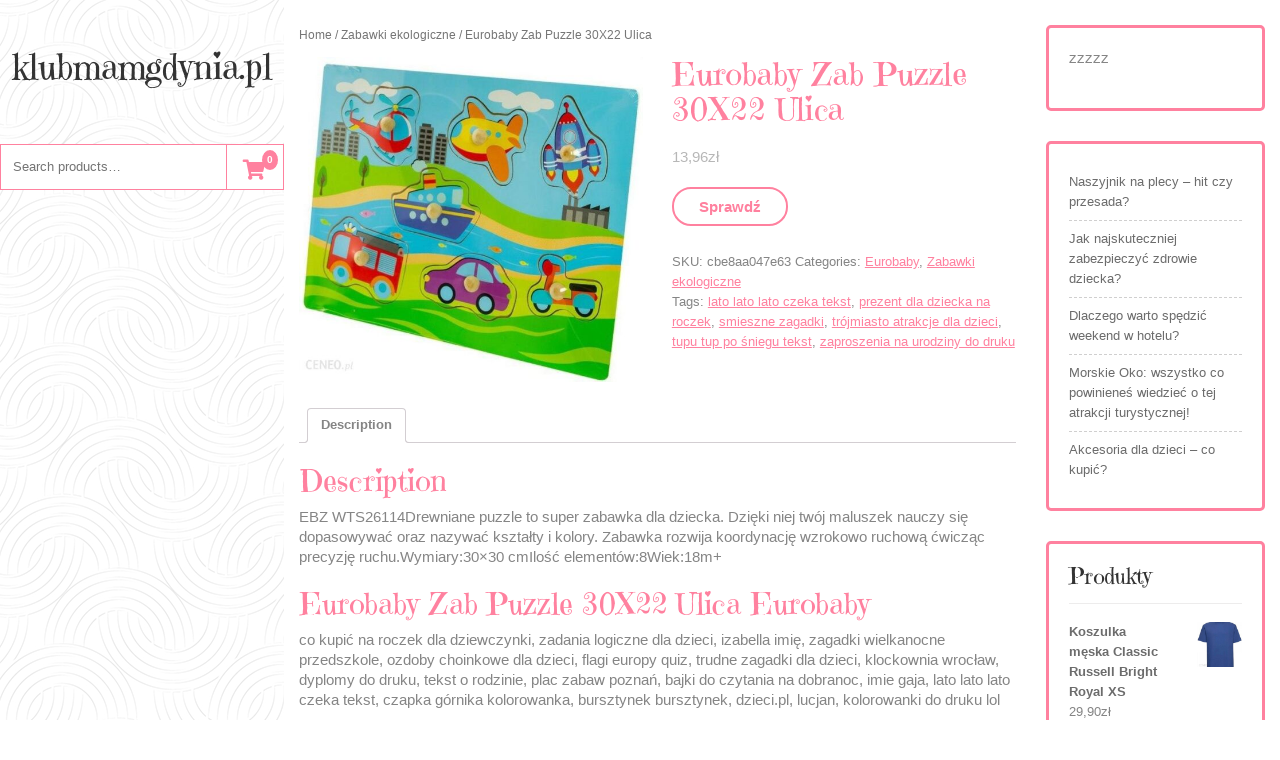

--- FILE ---
content_type: text/html; charset=UTF-8
request_url: http://klubmamgdynia.pl/index.php/produkt/eurobaby-zab-puzzle-30x22-ulica/
body_size: 13607
content:
<!DOCTYPE html>
<html lang="pl-PL">
<head>
<meta charset="UTF-8">
<meta name="viewport" content="width=device-width, initial-scale=1">
<title>Eurobaby Zab Puzzle 30X22 Ulica &#8211; klubmamgdynia.pl</title>
<meta name='robots' content='max-image-preview:large' />
<link rel='dns-prefetch' href='//fonts.googleapis.com' />
<link rel="alternate" type="application/rss+xml" title="klubmamgdynia.pl &raquo; Kanał z wpisami" href="http://klubmamgdynia.pl/index.php/feed/" />
<link rel="alternate" type="application/rss+xml" title="klubmamgdynia.pl &raquo; Kanał z komentarzami" href="http://klubmamgdynia.pl/index.php/comments/feed/" />
<link rel="alternate" type="application/rss+xml" title="klubmamgdynia.pl &raquo; Eurobaby Zab Puzzle 30X22 Ulica Kanał z komentarzami" href="http://klubmamgdynia.pl/index.php/produkt/eurobaby-zab-puzzle-30x22-ulica/feed/" />
<link rel="alternate" title="oEmbed (JSON)" type="application/json+oembed" href="http://klubmamgdynia.pl/index.php/wp-json/oembed/1.0/embed?url=http%3A%2F%2Fklubmamgdynia.pl%2Findex.php%2Fprodukt%2Feurobaby-zab-puzzle-30x22-ulica%2F" />
<link rel="alternate" title="oEmbed (XML)" type="text/xml+oembed" href="http://klubmamgdynia.pl/index.php/wp-json/oembed/1.0/embed?url=http%3A%2F%2Fklubmamgdynia.pl%2Findex.php%2Fprodukt%2Feurobaby-zab-puzzle-30x22-ulica%2F&#038;format=xml" />
<style id='wp-img-auto-sizes-contain-inline-css' type='text/css'>
img:is([sizes=auto i],[sizes^="auto," i]){contain-intrinsic-size:3000px 1500px}
/*# sourceURL=wp-img-auto-sizes-contain-inline-css */
</style>
<style id='wp-emoji-styles-inline-css' type='text/css'>

	img.wp-smiley, img.emoji {
		display: inline !important;
		border: none !important;
		box-shadow: none !important;
		height: 1em !important;
		width: 1em !important;
		margin: 0 0.07em !important;
		vertical-align: -0.1em !important;
		background: none !important;
		padding: 0 !important;
	}
/*# sourceURL=wp-emoji-styles-inline-css */
</style>
<style id='wp-block-library-inline-css' type='text/css'>
:root{--wp-block-synced-color:#7a00df;--wp-block-synced-color--rgb:122,0,223;--wp-bound-block-color:var(--wp-block-synced-color);--wp-editor-canvas-background:#ddd;--wp-admin-theme-color:#007cba;--wp-admin-theme-color--rgb:0,124,186;--wp-admin-theme-color-darker-10:#006ba1;--wp-admin-theme-color-darker-10--rgb:0,107,160.5;--wp-admin-theme-color-darker-20:#005a87;--wp-admin-theme-color-darker-20--rgb:0,90,135;--wp-admin-border-width-focus:2px}@media (min-resolution:192dpi){:root{--wp-admin-border-width-focus:1.5px}}.wp-element-button{cursor:pointer}:root .has-very-light-gray-background-color{background-color:#eee}:root .has-very-dark-gray-background-color{background-color:#313131}:root .has-very-light-gray-color{color:#eee}:root .has-very-dark-gray-color{color:#313131}:root .has-vivid-green-cyan-to-vivid-cyan-blue-gradient-background{background:linear-gradient(135deg,#00d084,#0693e3)}:root .has-purple-crush-gradient-background{background:linear-gradient(135deg,#34e2e4,#4721fb 50%,#ab1dfe)}:root .has-hazy-dawn-gradient-background{background:linear-gradient(135deg,#faaca8,#dad0ec)}:root .has-subdued-olive-gradient-background{background:linear-gradient(135deg,#fafae1,#67a671)}:root .has-atomic-cream-gradient-background{background:linear-gradient(135deg,#fdd79a,#004a59)}:root .has-nightshade-gradient-background{background:linear-gradient(135deg,#330968,#31cdcf)}:root .has-midnight-gradient-background{background:linear-gradient(135deg,#020381,#2874fc)}:root{--wp--preset--font-size--normal:16px;--wp--preset--font-size--huge:42px}.has-regular-font-size{font-size:1em}.has-larger-font-size{font-size:2.625em}.has-normal-font-size{font-size:var(--wp--preset--font-size--normal)}.has-huge-font-size{font-size:var(--wp--preset--font-size--huge)}.has-text-align-center{text-align:center}.has-text-align-left{text-align:left}.has-text-align-right{text-align:right}.has-fit-text{white-space:nowrap!important}#end-resizable-editor-section{display:none}.aligncenter{clear:both}.items-justified-left{justify-content:flex-start}.items-justified-center{justify-content:center}.items-justified-right{justify-content:flex-end}.items-justified-space-between{justify-content:space-between}.screen-reader-text{border:0;clip-path:inset(50%);height:1px;margin:-1px;overflow:hidden;padding:0;position:absolute;width:1px;word-wrap:normal!important}.screen-reader-text:focus{background-color:#ddd;clip-path:none;color:#444;display:block;font-size:1em;height:auto;left:5px;line-height:normal;padding:15px 23px 14px;text-decoration:none;top:5px;width:auto;z-index:100000}html :where(.has-border-color){border-style:solid}html :where([style*=border-top-color]){border-top-style:solid}html :where([style*=border-right-color]){border-right-style:solid}html :where([style*=border-bottom-color]){border-bottom-style:solid}html :where([style*=border-left-color]){border-left-style:solid}html :where([style*=border-width]){border-style:solid}html :where([style*=border-top-width]){border-top-style:solid}html :where([style*=border-right-width]){border-right-style:solid}html :where([style*=border-bottom-width]){border-bottom-style:solid}html :where([style*=border-left-width]){border-left-style:solid}html :where(img[class*=wp-image-]){height:auto;max-width:100%}:where(figure){margin:0 0 1em}html :where(.is-position-sticky){--wp-admin--admin-bar--position-offset:var(--wp-admin--admin-bar--height,0px)}@media screen and (max-width:600px){html :where(.is-position-sticky){--wp-admin--admin-bar--position-offset:0px}}

/*# sourceURL=wp-block-library-inline-css */
</style><style id='wp-block-latest-posts-inline-css' type='text/css'>
.wp-block-latest-posts{box-sizing:border-box}.wp-block-latest-posts.alignleft{margin-right:2em}.wp-block-latest-posts.alignright{margin-left:2em}.wp-block-latest-posts.wp-block-latest-posts__list{list-style:none}.wp-block-latest-posts.wp-block-latest-posts__list li{clear:both;overflow-wrap:break-word}.wp-block-latest-posts.is-grid{display:flex;flex-wrap:wrap}.wp-block-latest-posts.is-grid li{margin:0 1.25em 1.25em 0;width:100%}@media (min-width:600px){.wp-block-latest-posts.columns-2 li{width:calc(50% - .625em)}.wp-block-latest-posts.columns-2 li:nth-child(2n){margin-right:0}.wp-block-latest-posts.columns-3 li{width:calc(33.33333% - .83333em)}.wp-block-latest-posts.columns-3 li:nth-child(3n){margin-right:0}.wp-block-latest-posts.columns-4 li{width:calc(25% - .9375em)}.wp-block-latest-posts.columns-4 li:nth-child(4n){margin-right:0}.wp-block-latest-posts.columns-5 li{width:calc(20% - 1em)}.wp-block-latest-posts.columns-5 li:nth-child(5n){margin-right:0}.wp-block-latest-posts.columns-6 li{width:calc(16.66667% - 1.04167em)}.wp-block-latest-posts.columns-6 li:nth-child(6n){margin-right:0}}:root :where(.wp-block-latest-posts.is-grid){padding:0}:root :where(.wp-block-latest-posts.wp-block-latest-posts__list){padding-left:0}.wp-block-latest-posts__post-author,.wp-block-latest-posts__post-date{display:block;font-size:.8125em}.wp-block-latest-posts__post-excerpt,.wp-block-latest-posts__post-full-content{margin-bottom:1em;margin-top:.5em}.wp-block-latest-posts__featured-image a{display:inline-block}.wp-block-latest-posts__featured-image img{height:auto;max-width:100%;width:auto}.wp-block-latest-posts__featured-image.alignleft{float:left;margin-right:1em}.wp-block-latest-posts__featured-image.alignright{float:right;margin-left:1em}.wp-block-latest-posts__featured-image.aligncenter{margin-bottom:1em;text-align:center}
/*# sourceURL=http://klubmamgdynia.pl/wp-includes/blocks/latest-posts/style.min.css */
</style>
<style id='wp-block-paragraph-inline-css' type='text/css'>
.is-small-text{font-size:.875em}.is-regular-text{font-size:1em}.is-large-text{font-size:2.25em}.is-larger-text{font-size:3em}.has-drop-cap:not(:focus):first-letter{float:left;font-size:8.4em;font-style:normal;font-weight:100;line-height:.68;margin:.05em .1em 0 0;text-transform:uppercase}body.rtl .has-drop-cap:not(:focus):first-letter{float:none;margin-left:.1em}p.has-drop-cap.has-background{overflow:hidden}:root :where(p.has-background){padding:1.25em 2.375em}:where(p.has-text-color:not(.has-link-color)) a{color:inherit}p.has-text-align-left[style*="writing-mode:vertical-lr"],p.has-text-align-right[style*="writing-mode:vertical-rl"]{rotate:180deg}
/*# sourceURL=http://klubmamgdynia.pl/wp-includes/blocks/paragraph/style.min.css */
</style>
<style id='global-styles-inline-css' type='text/css'>
:root{--wp--preset--aspect-ratio--square: 1;--wp--preset--aspect-ratio--4-3: 4/3;--wp--preset--aspect-ratio--3-4: 3/4;--wp--preset--aspect-ratio--3-2: 3/2;--wp--preset--aspect-ratio--2-3: 2/3;--wp--preset--aspect-ratio--16-9: 16/9;--wp--preset--aspect-ratio--9-16: 9/16;--wp--preset--color--black: #000000;--wp--preset--color--cyan-bluish-gray: #abb8c3;--wp--preset--color--white: #ffffff;--wp--preset--color--pale-pink: #f78da7;--wp--preset--color--vivid-red: #cf2e2e;--wp--preset--color--luminous-vivid-orange: #ff6900;--wp--preset--color--luminous-vivid-amber: #fcb900;--wp--preset--color--light-green-cyan: #7bdcb5;--wp--preset--color--vivid-green-cyan: #00d084;--wp--preset--color--pale-cyan-blue: #8ed1fc;--wp--preset--color--vivid-cyan-blue: #0693e3;--wp--preset--color--vivid-purple: #9b51e0;--wp--preset--gradient--vivid-cyan-blue-to-vivid-purple: linear-gradient(135deg,rgb(6,147,227) 0%,rgb(155,81,224) 100%);--wp--preset--gradient--light-green-cyan-to-vivid-green-cyan: linear-gradient(135deg,rgb(122,220,180) 0%,rgb(0,208,130) 100%);--wp--preset--gradient--luminous-vivid-amber-to-luminous-vivid-orange: linear-gradient(135deg,rgb(252,185,0) 0%,rgb(255,105,0) 100%);--wp--preset--gradient--luminous-vivid-orange-to-vivid-red: linear-gradient(135deg,rgb(255,105,0) 0%,rgb(207,46,46) 100%);--wp--preset--gradient--very-light-gray-to-cyan-bluish-gray: linear-gradient(135deg,rgb(238,238,238) 0%,rgb(169,184,195) 100%);--wp--preset--gradient--cool-to-warm-spectrum: linear-gradient(135deg,rgb(74,234,220) 0%,rgb(151,120,209) 20%,rgb(207,42,186) 40%,rgb(238,44,130) 60%,rgb(251,105,98) 80%,rgb(254,248,76) 100%);--wp--preset--gradient--blush-light-purple: linear-gradient(135deg,rgb(255,206,236) 0%,rgb(152,150,240) 100%);--wp--preset--gradient--blush-bordeaux: linear-gradient(135deg,rgb(254,205,165) 0%,rgb(254,45,45) 50%,rgb(107,0,62) 100%);--wp--preset--gradient--luminous-dusk: linear-gradient(135deg,rgb(255,203,112) 0%,rgb(199,81,192) 50%,rgb(65,88,208) 100%);--wp--preset--gradient--pale-ocean: linear-gradient(135deg,rgb(255,245,203) 0%,rgb(182,227,212) 50%,rgb(51,167,181) 100%);--wp--preset--gradient--electric-grass: linear-gradient(135deg,rgb(202,248,128) 0%,rgb(113,206,126) 100%);--wp--preset--gradient--midnight: linear-gradient(135deg,rgb(2,3,129) 0%,rgb(40,116,252) 100%);--wp--preset--font-size--small: 13px;--wp--preset--font-size--medium: 20px;--wp--preset--font-size--large: 36px;--wp--preset--font-size--x-large: 42px;--wp--preset--spacing--20: 0.44rem;--wp--preset--spacing--30: 0.67rem;--wp--preset--spacing--40: 1rem;--wp--preset--spacing--50: 1.5rem;--wp--preset--spacing--60: 2.25rem;--wp--preset--spacing--70: 3.38rem;--wp--preset--spacing--80: 5.06rem;--wp--preset--shadow--natural: 6px 6px 9px rgba(0, 0, 0, 0.2);--wp--preset--shadow--deep: 12px 12px 50px rgba(0, 0, 0, 0.4);--wp--preset--shadow--sharp: 6px 6px 0px rgba(0, 0, 0, 0.2);--wp--preset--shadow--outlined: 6px 6px 0px -3px rgb(255, 255, 255), 6px 6px rgb(0, 0, 0);--wp--preset--shadow--crisp: 6px 6px 0px rgb(0, 0, 0);}:where(.is-layout-flex){gap: 0.5em;}:where(.is-layout-grid){gap: 0.5em;}body .is-layout-flex{display: flex;}.is-layout-flex{flex-wrap: wrap;align-items: center;}.is-layout-flex > :is(*, div){margin: 0;}body .is-layout-grid{display: grid;}.is-layout-grid > :is(*, div){margin: 0;}:where(.wp-block-columns.is-layout-flex){gap: 2em;}:where(.wp-block-columns.is-layout-grid){gap: 2em;}:where(.wp-block-post-template.is-layout-flex){gap: 1.25em;}:where(.wp-block-post-template.is-layout-grid){gap: 1.25em;}.has-black-color{color: var(--wp--preset--color--black) !important;}.has-cyan-bluish-gray-color{color: var(--wp--preset--color--cyan-bluish-gray) !important;}.has-white-color{color: var(--wp--preset--color--white) !important;}.has-pale-pink-color{color: var(--wp--preset--color--pale-pink) !important;}.has-vivid-red-color{color: var(--wp--preset--color--vivid-red) !important;}.has-luminous-vivid-orange-color{color: var(--wp--preset--color--luminous-vivid-orange) !important;}.has-luminous-vivid-amber-color{color: var(--wp--preset--color--luminous-vivid-amber) !important;}.has-light-green-cyan-color{color: var(--wp--preset--color--light-green-cyan) !important;}.has-vivid-green-cyan-color{color: var(--wp--preset--color--vivid-green-cyan) !important;}.has-pale-cyan-blue-color{color: var(--wp--preset--color--pale-cyan-blue) !important;}.has-vivid-cyan-blue-color{color: var(--wp--preset--color--vivid-cyan-blue) !important;}.has-vivid-purple-color{color: var(--wp--preset--color--vivid-purple) !important;}.has-black-background-color{background-color: var(--wp--preset--color--black) !important;}.has-cyan-bluish-gray-background-color{background-color: var(--wp--preset--color--cyan-bluish-gray) !important;}.has-white-background-color{background-color: var(--wp--preset--color--white) !important;}.has-pale-pink-background-color{background-color: var(--wp--preset--color--pale-pink) !important;}.has-vivid-red-background-color{background-color: var(--wp--preset--color--vivid-red) !important;}.has-luminous-vivid-orange-background-color{background-color: var(--wp--preset--color--luminous-vivid-orange) !important;}.has-luminous-vivid-amber-background-color{background-color: var(--wp--preset--color--luminous-vivid-amber) !important;}.has-light-green-cyan-background-color{background-color: var(--wp--preset--color--light-green-cyan) !important;}.has-vivid-green-cyan-background-color{background-color: var(--wp--preset--color--vivid-green-cyan) !important;}.has-pale-cyan-blue-background-color{background-color: var(--wp--preset--color--pale-cyan-blue) !important;}.has-vivid-cyan-blue-background-color{background-color: var(--wp--preset--color--vivid-cyan-blue) !important;}.has-vivid-purple-background-color{background-color: var(--wp--preset--color--vivid-purple) !important;}.has-black-border-color{border-color: var(--wp--preset--color--black) !important;}.has-cyan-bluish-gray-border-color{border-color: var(--wp--preset--color--cyan-bluish-gray) !important;}.has-white-border-color{border-color: var(--wp--preset--color--white) !important;}.has-pale-pink-border-color{border-color: var(--wp--preset--color--pale-pink) !important;}.has-vivid-red-border-color{border-color: var(--wp--preset--color--vivid-red) !important;}.has-luminous-vivid-orange-border-color{border-color: var(--wp--preset--color--luminous-vivid-orange) !important;}.has-luminous-vivid-amber-border-color{border-color: var(--wp--preset--color--luminous-vivid-amber) !important;}.has-light-green-cyan-border-color{border-color: var(--wp--preset--color--light-green-cyan) !important;}.has-vivid-green-cyan-border-color{border-color: var(--wp--preset--color--vivid-green-cyan) !important;}.has-pale-cyan-blue-border-color{border-color: var(--wp--preset--color--pale-cyan-blue) !important;}.has-vivid-cyan-blue-border-color{border-color: var(--wp--preset--color--vivid-cyan-blue) !important;}.has-vivid-purple-border-color{border-color: var(--wp--preset--color--vivid-purple) !important;}.has-vivid-cyan-blue-to-vivid-purple-gradient-background{background: var(--wp--preset--gradient--vivid-cyan-blue-to-vivid-purple) !important;}.has-light-green-cyan-to-vivid-green-cyan-gradient-background{background: var(--wp--preset--gradient--light-green-cyan-to-vivid-green-cyan) !important;}.has-luminous-vivid-amber-to-luminous-vivid-orange-gradient-background{background: var(--wp--preset--gradient--luminous-vivid-amber-to-luminous-vivid-orange) !important;}.has-luminous-vivid-orange-to-vivid-red-gradient-background{background: var(--wp--preset--gradient--luminous-vivid-orange-to-vivid-red) !important;}.has-very-light-gray-to-cyan-bluish-gray-gradient-background{background: var(--wp--preset--gradient--very-light-gray-to-cyan-bluish-gray) !important;}.has-cool-to-warm-spectrum-gradient-background{background: var(--wp--preset--gradient--cool-to-warm-spectrum) !important;}.has-blush-light-purple-gradient-background{background: var(--wp--preset--gradient--blush-light-purple) !important;}.has-blush-bordeaux-gradient-background{background: var(--wp--preset--gradient--blush-bordeaux) !important;}.has-luminous-dusk-gradient-background{background: var(--wp--preset--gradient--luminous-dusk) !important;}.has-pale-ocean-gradient-background{background: var(--wp--preset--gradient--pale-ocean) !important;}.has-electric-grass-gradient-background{background: var(--wp--preset--gradient--electric-grass) !important;}.has-midnight-gradient-background{background: var(--wp--preset--gradient--midnight) !important;}.has-small-font-size{font-size: var(--wp--preset--font-size--small) !important;}.has-medium-font-size{font-size: var(--wp--preset--font-size--medium) !important;}.has-large-font-size{font-size: var(--wp--preset--font-size--large) !important;}.has-x-large-font-size{font-size: var(--wp--preset--font-size--x-large) !important;}
/*# sourceURL=global-styles-inline-css */
</style>

<style id='classic-theme-styles-inline-css' type='text/css'>
/*! This file is auto-generated */
.wp-block-button__link{color:#fff;background-color:#32373c;border-radius:9999px;box-shadow:none;text-decoration:none;padding:calc(.667em + 2px) calc(1.333em + 2px);font-size:1.125em}.wp-block-file__button{background:#32373c;color:#fff;text-decoration:none}
/*# sourceURL=/wp-includes/css/classic-themes.min.css */
</style>
<link rel='stylesheet' id='woocommerce-layout-css' href='http://klubmamgdynia.pl/wp-content/plugins/woocommerce/assets/css/woocommerce-layout.css?ver=7.0.0' type='text/css' media='all' />
<link rel='stylesheet' id='woocommerce-smallscreen-css' href='http://klubmamgdynia.pl/wp-content/plugins/woocommerce/assets/css/woocommerce-smallscreen.css?ver=7.0.0' type='text/css' media='only screen and (max-width: 768px)' />
<link rel='stylesheet' id='woocommerce-general-css' href='http://klubmamgdynia.pl/wp-content/plugins/woocommerce/assets/css/woocommerce.css?ver=7.0.0' type='text/css' media='all' />
<style id='woocommerce-inline-inline-css' type='text/css'>
.woocommerce form .form-row .required { visibility: visible; }
/*# sourceURL=woocommerce-inline-inline-css */
</style>
<link rel='stylesheet' id='bootstrap-css-css' href='http://klubmamgdynia.pl/wp-content/themes/classic-bakery/css/bootstrap.css?ver=6.9' type='text/css' media='all' />
<link rel='stylesheet' id='owl.carousel-css-css' href='http://klubmamgdynia.pl/wp-content/themes/classic-bakery/css/owl.carousel.css?ver=6.9' type='text/css' media='all' />
<link rel='stylesheet' id='classic-bakery-basic-style-css' href='http://klubmamgdynia.pl/wp-content/themes/classic-bakery/style.css?ver=6.9' type='text/css' media='all' />
<link rel='stylesheet' id='classic-bakery-responsive-css' href='http://klubmamgdynia.pl/wp-content/themes/classic-bakery/css/responsive.css?ver=6.9' type='text/css' media='all' />
<link rel='stylesheet' id='classic-bakery-default-css' href='http://klubmamgdynia.pl/wp-content/themes/classic-bakery/css/default.css?ver=6.9' type='text/css' media='all' />
<link rel='stylesheet' id='font-awesome-css-css' href='http://klubmamgdynia.pl/wp-content/themes/classic-bakery/css/fontawesome-all.css?ver=6.9' type='text/css' media='all' />
<link rel='stylesheet' id='classic-bakery-emilys-css' href='//fonts.googleapis.com/css2?family=Emilys+Candy&#038;ver=6.9' type='text/css' media='all' />
<link rel='stylesheet' id='classic-bakery-source-body-css' href='//fonts.googleapis.com/css2?family=Poppins%3A0%2C100%3B0%2C200%3B0%2C300%3B0%2C400%3B0%2C500%3B0%2C600%3B0%2C700%3B0%2C800%3B0%2C900%3B1%2C100%3B1%2C200%3B1%2C300%3B1%2C400%3B1%2C500%3B1%2C600%3B1%2C700%3B1%2C800%3B1%2C900&#038;ver=6.9' type='text/css' media='all' />
<script type="text/javascript" src="http://klubmamgdynia.pl/wp-includes/js/jquery/jquery.min.js?ver=3.7.1" id="jquery-core-js"></script>
<script type="text/javascript" src="http://klubmamgdynia.pl/wp-includes/js/jquery/jquery-migrate.min.js?ver=3.4.1" id="jquery-migrate-js"></script>
<script type="text/javascript" src="http://klubmamgdynia.pl/wp-content/themes/classic-bakery/js/owl.carousel.js?ver=6.9" id="owl.carousel-js-js"></script>
<script type="text/javascript" src="http://klubmamgdynia.pl/wp-content/themes/classic-bakery/js/bootstrap.js?ver=6.9" id="bootstrap-js-js"></script>
<script type="text/javascript" src="http://klubmamgdynia.pl/wp-content/themes/classic-bakery/js/theme.js?ver=6.9" id="classic-bakery-theme-js"></script>
<script type="text/javascript" src="http://klubmamgdynia.pl/wp-content/themes/classic-bakery/js/jquery.superfish.js?ver=6.9" id="jquery.superfish-js"></script>
<link rel="https://api.w.org/" href="http://klubmamgdynia.pl/index.php/wp-json/" /><link rel="alternate" title="JSON" type="application/json" href="http://klubmamgdynia.pl/index.php/wp-json/wp/v2/product/1050" /><link rel="EditURI" type="application/rsd+xml" title="RSD" href="http://klubmamgdynia.pl/xmlrpc.php?rsd" />
<meta name="generator" content="WordPress 6.9" />
<meta name="generator" content="WooCommerce 7.0.0" />
<link rel="canonical" href="http://klubmamgdynia.pl/index.php/produkt/eurobaby-zab-puzzle-30x22-ulica/" />
<link rel='shortlink' href='http://klubmamgdynia.pl/?p=1050' />
	<noscript><style>.woocommerce-product-gallery{ opacity: 1 !important; }</style></noscript>
		<style type="text/css">
		


	h1.site-title a , #footer h1.site-title a{
		color: ;
	}

	span.site-description, #footer span.site-description {
		color: ;
	}




	.header .rsvp_button a {
		background: ;
	}

	.header .rsvp_inner {
		border-color: ;
	}

	.header .rsvp_button a {
		color: ;
	}

	.header .rsvp_button a:hover {
		background: ;
	}

	.social-icons i {
		color: ;
	}

	.social-icons i {
		border-color: ;
	}

	.social-icons i:hover {
		color: ;
	}

	.social-icons i:hover {
		background: ;
	}

	.main-nav a {
		color: ;
	}

	.main-nav a:hover {
		color: ;
	}

	.main-nav ul ul a {
		color: ;
	}

	.main-nav ul ul a:hover {
		color: ;
	}

	.main-nav ul ul {
		background: ;
	}

	.search-cart form input, .search-cart {
		border-color: ;
	}

	span.cartbox i {
		color: ;
	}

	span.cartcount {
		color: ;
	}

	span.cartcount {
		background: ;
	}

	.header::-webkit-scrollbar-thumb {
		background: ;
	}





	#catsliderarea .rsvp_button a {
		background: ;
	}

	#catsliderarea .rsvp_inner {
		border-color: ;
	}

	#catsliderarea .rsvp_button a {
		color: ;
	}

	#catsliderarea .rsvp_button a:hover {
		background: ;
	}

	.slider-box h3 {
		color: ;
	}

	.slider-box p {
		color: ;
	}

	.catwrapslider .owl-prev, .catwrapslider .owl-next {
		color: ;
		border-color: ;
	}

	.catwrapslider .owl-prev:hover, .catwrapslider .owl-next:hover {
		background: ;
	}

	.slidesection {
		background: ;
	}





	.product_cat_box h3 {
		color: ;
	}

	.product_cat_box {
		background: ;
	}

	.product_cat_box {
		outline-color: ;
	}





	.copywrap a {
		color: ;
	}

	#footer {
		background: ;
	}

	#footer .social-icons i {
		color: ;

	}

	#footer .social-icons i {
		border-color: ;

	}

	#footer .social-icons i:hover {
		background: ;
	}







	</style>
			<style type="text/css" id="wp-custom-css">
			.woocommerce ul.products li.product a img {
    height: 230px;
    object-fit: contain;
}

.woocommerce ul.products li.product .woocommerce-loop-product__title {
    height: 90px;
    overflow: hidden;
}
		</style>
		</head>

<body class="wp-singular product-template-default single single-product postid-1050 wp-embed-responsive wp-theme-classic-bakery theme-classic-bakery woocommerce woocommerce-page woocommerce-no-js">


  <div id="preloader">
    <div id="status">&nbsp;</div>
  </div>

<a class="screen-reader-text skip-link" href="#content">Skip to content</a>

<div class="row m-0">
  <div class="col-lg-12 col-md-12 bg-color">
    <div class="header">
      <div class="row m-0">
        <div class="col-12 p-0">
          <div class="logo text-center py-5 py-md-5">
                                                                <h1 class="site-title"><a href="http://klubmamgdynia.pl/">klubmamgdynia.pl</a></h1>
                                                  </div>
        </div>
                  <div class="col-lg-12 col-md-4 col-12 p-0 search-cart mb-5">
            <form role="search" method="get" class="woocommerce-product-search" action="http://klubmamgdynia.pl/">
	<label class="screen-reader-text" for="woocommerce-product-search-field-0">Search for:</label>
	<input type="search" id="woocommerce-product-search-field-0" class="search-field" placeholder="Search products&hellip;" value="" name="s" />
	<button type="submit" value="Search">Search</button>
	<input type="hidden" name="post_type" value="product" />
</form>
            <span class="cartbox text-center">
              <a href="http://klubmamgdynia.pl/index.php/koszyk/"><i class="fas fa-shopping-cart"></i></a>
              <span class="cartcount"> 0</span>
            </span>
          </div>
                <div class="col-lg-12 col-md-2 col-6">
          <div class="toggle-nav text-right text-md-right">
                      </div>
        </div>
        <div id="mySidenav" class="nav sidenav text-center">
          <nav id="site-navigation" class="main-nav my-2" role="navigation" aria-label="Top Menu">
                        <a href="javascript:void(0)" class="close-button">CLOSE</a>
          </nav>
        </div>
                <div class="col-lg-12 col-md-4 col-12 social-icons text-center my-3">
                                                          </div>
      </div>
    </div>
  </div>
  <div class="outer-area">
    <div class="scroll-box">
<div id="content" class="container contentsecwrap">
	<div class="row m-0">
		<div class="col-lg-9 col-md-8">
			<div id="primary" class="content-area classic-bakery"><main id="main" class="site-main" role="main"><nav class="woocommerce-breadcrumb"><a href="http://klubmamgdynia.pl">Home</a>&nbsp;&#47;&nbsp;<a href="http://klubmamgdynia.pl/index.php/kategoria-produktu/zabawki-ekologiczne/">Zabawki ekologiczne</a>&nbsp;&#47;&nbsp;Eurobaby Zab Puzzle 30X22 Ulica</nav>
				
					<div class="woocommerce-notices-wrapper"></div><div id="product-1050" class="product type-product post-1050 status-publish first instock product_cat-eurobaby product_cat-zabawki-ekologiczne product_tag-lato-lato-lato-czeka-tekst product_tag-prezent-dla-dziecka-na-roczek product_tag-smieszne-zagadki product_tag-trojmiasto-atrakcje-dla-dzieci product_tag-tupu-tup-po-sniegu-tekst product_tag-zaproszenia-na-urodziny-do-druku has-post-thumbnail product-type-external">

	<div class="woocommerce-product-gallery woocommerce-product-gallery--with-images woocommerce-product-gallery--columns-4 images" data-columns="4" style="opacity: 0; transition: opacity .25s ease-in-out;">
	<figure class="woocommerce-product-gallery__wrapper">
		<div data-thumb="http://klubmamgdynia.pl/wp-content/uploads/2022/10/i-eurobaby-zab-puzzle-30x22-ulica-100x100.jpg" data-thumb-alt="" class="woocommerce-product-gallery__image"><a href="http://klubmamgdynia.pl/wp-content/uploads/2022/10/i-eurobaby-zab-puzzle-30x22-ulica.jpg"><img width="600" height="566" src="http://klubmamgdynia.pl/wp-content/uploads/2022/10/i-eurobaby-zab-puzzle-30x22-ulica-600x566.jpg" class="wp-post-image" alt="" title="i-eurobaby-zab-puzzle-30x22-ulica" data-caption="" data-src="http://klubmamgdynia.pl/wp-content/uploads/2022/10/i-eurobaby-zab-puzzle-30x22-ulica.jpg" data-large_image="http://klubmamgdynia.pl/wp-content/uploads/2022/10/i-eurobaby-zab-puzzle-30x22-ulica.jpg" data-large_image_width="712" data-large_image_height="672" decoding="async" fetchpriority="high" srcset="http://klubmamgdynia.pl/wp-content/uploads/2022/10/i-eurobaby-zab-puzzle-30x22-ulica-600x566.jpg 600w, http://klubmamgdynia.pl/wp-content/uploads/2022/10/i-eurobaby-zab-puzzle-30x22-ulica-300x283.jpg 300w, http://klubmamgdynia.pl/wp-content/uploads/2022/10/i-eurobaby-zab-puzzle-30x22-ulica.jpg 712w" sizes="(max-width: 600px) 100vw, 600px" /></a></div>	</figure>
</div>

	<div class="summary entry-summary">
		<h1 class="product_title entry-title">Eurobaby Zab Puzzle 30X22 Ulica</h1><p class="price"><span class="woocommerce-Price-amount amount"><bdi>13,96<span class="woocommerce-Price-currencySymbol">&#122;&#322;</span></bdi></span></p>

<form class="cart" action="http://klubmamgdynia.pl/518" method="get">
	
	<button type="submit" class="single_add_to_cart_button button alt">Sprawdź</button>

	
	</form>

<div class="product_meta">

	
	
		<span class="sku_wrapper">SKU: <span class="sku">cbe8aa047e63</span></span>

	
	<span class="posted_in">Categories: <a href="http://klubmamgdynia.pl/index.php/kategoria-produktu/eurobaby/" rel="tag">Eurobaby</a>, <a href="http://klubmamgdynia.pl/index.php/kategoria-produktu/zabawki-ekologiczne/" rel="tag">Zabawki ekologiczne</a></span>
	<span class="tagged_as">Tags: <a href="http://klubmamgdynia.pl/index.php/tag-produktu/lato-lato-lato-czeka-tekst/" rel="tag">lato lato lato czeka tekst</a>, <a href="http://klubmamgdynia.pl/index.php/tag-produktu/prezent-dla-dziecka-na-roczek/" rel="tag">prezent dla dziecka na roczek</a>, <a href="http://klubmamgdynia.pl/index.php/tag-produktu/smieszne-zagadki/" rel="tag">smieszne zagadki</a>, <a href="http://klubmamgdynia.pl/index.php/tag-produktu/trojmiasto-atrakcje-dla-dzieci/" rel="tag">trójmiasto atrakcje dla dzieci</a>, <a href="http://klubmamgdynia.pl/index.php/tag-produktu/tupu-tup-po-sniegu-tekst/" rel="tag">tupu tup po śniegu tekst</a>, <a href="http://klubmamgdynia.pl/index.php/tag-produktu/zaproszenia-na-urodziny-do-druku/" rel="tag">zaproszenia na urodziny do druku</a></span>
	
</div>
	</div>

	
	<div class="woocommerce-tabs wc-tabs-wrapper">
		<ul class="tabs wc-tabs" role="tablist">
							<li class="description_tab" id="tab-title-description" role="tab" aria-controls="tab-description">
					<a href="#tab-description">
						Description					</a>
				</li>
					</ul>
					<div class="woocommerce-Tabs-panel woocommerce-Tabs-panel--description panel entry-content wc-tab" id="tab-description" role="tabpanel" aria-labelledby="tab-title-description">
				
	<h2>Description</h2>

<p>EBZ WTS26114Drewniane puzzle to super zabawka dla dziecka. Dzięki niej twój maluszek nauczy się dopasowywać oraz nazywać kształty i kolory. Zabawka rozwija koordynację wzrokowo ruchową ćwicząc precyzję ruchu.Wymiary:30&#215;30 cmIlość elementów:8Wiek:18m+</p>
<h2>Eurobaby Zab Puzzle 30X22 Ulica Eurobaby</h2>
<p>co kupić na roczek dla dziewczynki, zadania logiczne dla dzieci, izabella imię, zagadki wielkanocne przedszkole, ozdoby choinkowe dla dzieci, flagi europy quiz, trudne zagadki dla dzieci, klockownia wrocław, dyplomy do druku, tekst o rodzinie, plac zabaw poznań, bajki do czytania na dobranoc, imie gaja, lato lato lato czeka tekst, czapka górnika kolorowanka, bursztynek bursztynek, dzieci.pl, lucjan, kolorowanki do druku lol</p>
<p>yyyyy</p>
<p>&nbsp;</p>
			</div>
		
			</div>


	<section class="related products">

					<h2>Related products</h2>
				
		<ul class="products columns-4">

			
					<li class="product type-product post-7718 status-publish first instock product_cat-goki product_cat-zabawki-ekologiczne product_tag-cicha-noc-po-angielsku product_tag-imie-kostek product_tag-prezenty-dla-nastolatkow product_tag-zagadki-na-myslenie has-post-thumbnail product-type-external">
	<a href="http://klubmamgdynia.pl/index.php/produkt/goki-ukladanka-drewniana-moja-podroz-57547/" class="woocommerce-LoopProduct-link woocommerce-loop-product__link"><img width="300" height="300" src="http://klubmamgdynia.pl/wp-content/uploads/2022/10/i-goki-ukladanka-drewniana-moja-podroz-57547-300x300.jpg" class="attachment-woocommerce_thumbnail size-woocommerce_thumbnail" alt="" decoding="async" srcset="http://klubmamgdynia.pl/wp-content/uploads/2022/10/i-goki-ukladanka-drewniana-moja-podroz-57547-300x300.jpg 300w, http://klubmamgdynia.pl/wp-content/uploads/2022/10/i-goki-ukladanka-drewniana-moja-podroz-57547-150x150.jpg 150w, http://klubmamgdynia.pl/wp-content/uploads/2022/10/i-goki-ukladanka-drewniana-moja-podroz-57547-100x100.jpg 100w, http://klubmamgdynia.pl/wp-content/uploads/2022/10/i-goki-ukladanka-drewniana-moja-podroz-57547.jpg 468w" sizes="(max-width: 300px) 100vw, 300px" /><h2 class="woocommerce-loop-product__title">Goki Układanka Drewniana Moja Podróż 57547</h2>
	<span class="price"><span class="woocommerce-Price-amount amount"><bdi>26,90<span class="woocommerce-Price-currencySymbol">&#122;&#322;</span></bdi></span></span>
</a><a href="http://klubmamgdynia.pl/3834" data-quantity="1" class="button product_type_external" data-product_id="7718" data-product_sku="2b9463a8f7aa" aria-label="Sprawdź" rel="nofollow">Sprawdź</a></li>

			
					<li class="product type-product post-7772 status-publish instock product_cat-brimarex product_cat-zabawki-ekologiczne product_tag-bruno product_tag-prezenty-na-roczek-dla-dziewczynki product_tag-trudne-zagadki-logiczne product_tag-zagadki-dla-dzieci-6-lat product_tag-zagadki-dla-dzieci-7-lat product_tag-znane-misie-z-filmow-animowanych has-post-thumbnail product-type-external">
	<a href="http://klubmamgdynia.pl/index.php/produkt/brimarex-drewniane-klocki-konik/" class="woocommerce-LoopProduct-link woocommerce-loop-product__link"><img width="300" height="300" src="http://klubmamgdynia.pl/wp-content/uploads/2022/10/i-brimarex-drewniane-klocki-konik-300x300.jpg" class="attachment-woocommerce_thumbnail size-woocommerce_thumbnail" alt="" decoding="async" srcset="http://klubmamgdynia.pl/wp-content/uploads/2022/10/i-brimarex-drewniane-klocki-konik-300x300.jpg 300w, http://klubmamgdynia.pl/wp-content/uploads/2022/10/i-brimarex-drewniane-klocki-konik-150x150.jpg 150w, http://klubmamgdynia.pl/wp-content/uploads/2022/10/i-brimarex-drewniane-klocki-konik-100x100.jpg 100w" sizes="(max-width: 300px) 100vw, 300px" /><h2 class="woocommerce-loop-product__title">Brimarex Drewniane klocki Konik</h2>
	<span class="price"><span class="woocommerce-Price-amount amount"><bdi>16,68<span class="woocommerce-Price-currencySymbol">&#122;&#322;</span></bdi></span></span>
</a><a href="http://klubmamgdynia.pl/3861" data-quantity="1" class="button product_type_external" data-product_id="7772" data-product_sku="994ef80b4e3d" aria-label="Sprawdź" rel="nofollow">Sprawdź</a></li>

			
					<li class="product type-product post-7022 status-publish instock product_cat-bino product_cat-zabawki-ekologiczne product_tag-atrakcje-dla-dzieci-warszawa product_tag-bajka-do-czytania-na-dobranoc product_tag-place-zabaw-warszawa product_tag-warszawa-atrakcje-dla-mlodziezy has-post-thumbnail product-type-external">
	<a href="http://klubmamgdynia.pl/index.php/produkt/bino-klocki-drewniane-w-wiadrze-120el/" class="woocommerce-LoopProduct-link woocommerce-loop-product__link"><img width="300" height="300" src="http://klubmamgdynia.pl/wp-content/uploads/2022/10/i-bino-klocki-drewniane-w-wiadrze-120el-300x300.jpg" class="attachment-woocommerce_thumbnail size-woocommerce_thumbnail" alt="" decoding="async" loading="lazy" srcset="http://klubmamgdynia.pl/wp-content/uploads/2022/10/i-bino-klocki-drewniane-w-wiadrze-120el-300x300.jpg 300w, http://klubmamgdynia.pl/wp-content/uploads/2022/10/i-bino-klocki-drewniane-w-wiadrze-120el-150x150.jpg 150w, http://klubmamgdynia.pl/wp-content/uploads/2022/10/i-bino-klocki-drewniane-w-wiadrze-120el-100x100.jpg 100w" sizes="auto, (max-width: 300px) 100vw, 300px" /><h2 class="woocommerce-loop-product__title">Bino Klocki Drewniane W Wiadrze 120El.</h2>
	<span class="price"><span class="woocommerce-Price-amount amount"><bdi>110,00<span class="woocommerce-Price-currencySymbol">&#122;&#322;</span></bdi></span></span>
</a><a href="http://klubmamgdynia.pl/3491" data-quantity="1" class="button product_type_external" data-product_id="7022" data-product_sku="557ae53b7e3a" aria-label="Sprawdź" rel="nofollow">Sprawdź</a></li>

			
					<li class="product type-product post-966 status-publish last instock product_cat-bino product_cat-zabawki-ekologiczne product_tag-karty-pracy-dla-dzieci-z-ukrainy product_tag-liwia product_tag-niech-zyja-wakacje-tekst product_tag-ozdoby-choinkowe-dla-dzieci product_tag-teksty-kolysanek has-post-thumbnail product-type-external">
	<a href="http://klubmamgdynia.pl/index.php/produkt/bino-zabawka-z-mloteczkiem/" class="woocommerce-LoopProduct-link woocommerce-loop-product__link"><img width="280" height="199" src="http://klubmamgdynia.pl/wp-content/uploads/2022/10/i-bino-zabawka-z-mloteczkiem.jpg" class="attachment-woocommerce_thumbnail size-woocommerce_thumbnail" alt="" decoding="async" loading="lazy" /><h2 class="woocommerce-loop-product__title">Bino Zabawka Z Młoteczkiem</h2>
	<span class="price"><span class="woocommerce-Price-amount amount"><bdi>34,90<span class="woocommerce-Price-currencySymbol">&#122;&#322;</span></bdi></span></span>
</a><a href="http://klubmamgdynia.pl/476" data-quantity="1" class="button product_type_external" data-product_id="966" data-product_sku="e0f6f12434c7" aria-label="Sprawdź" rel="nofollow">Sprawdź</a></li>

			
		</ul>

	</section>
	</div>


				
			</main></div>		</div>
		<div class="col-lg-3 col-md-4">
			
	<div id="sidebar"> 
		<aside id="block-7" class="widget widget_block widget_text">
<p>zzzzz</p>
</aside><aside id="block-8" class="widget widget_block widget_recent_entries"><ul class="wp-block-latest-posts__list wp-block-latest-posts"><li><a class="wp-block-latest-posts__post-title" href="http://klubmamgdynia.pl/index.php/2023/01/25/naszyjnik-na-plecy-hit-czy-przesada/">Naszyjnik na plecy – hit czy przesada?</a></li>
<li><a class="wp-block-latest-posts__post-title" href="http://klubmamgdynia.pl/index.php/2023/01/11/jak-najskuteczniej-zabezpieczyc-zdrowie-dziecka/">Jak najskuteczniej zabezpieczyć zdrowie dziecka?</a></li>
<li><a class="wp-block-latest-posts__post-title" href="http://klubmamgdynia.pl/index.php/2023/01/02/dlaczego-warto-spedzic-weekend-w-hotelu/">Dlaczego warto spędzić weekend w hotelu?</a></li>
<li><a class="wp-block-latest-posts__post-title" href="http://klubmamgdynia.pl/index.php/2023/01/02/morskie-oko-wszystko-co-powinienes-wiedziec-o-tej-atrakcji-turystycznej/">Morskie Oko: wszystko co powinieneś wiedzieć o tej atrakcji turystycznej!</a></li>
<li><a class="wp-block-latest-posts__post-title" href="http://klubmamgdynia.pl/index.php/2022/11/28/akcesoria-dla-dzieci-co-kupic/">Akcesoria dla dzieci &#8211; co kupić?</a></li>
</ul></aside><aside id="woocommerce_products-2" class="widget woocommerce widget_products"><h3 class="widget-title">Produkty</h3><ul class="product_list_widget"><li>
	
	<a href="http://klubmamgdynia.pl/index.php/produkt/koszulka-meska-classic-russell-bright-royal-xs/">
		<img width="300" height="300" src="http://klubmamgdynia.pl/wp-content/uploads/2022/10/i-koszulka-meska-classic-russell-bright-royal-xs-300x300.jpg" class="attachment-woocommerce_thumbnail size-woocommerce_thumbnail" alt="" decoding="async" loading="lazy" srcset="http://klubmamgdynia.pl/wp-content/uploads/2022/10/i-koszulka-meska-classic-russell-bright-royal-xs-300x300.jpg 300w, http://klubmamgdynia.pl/wp-content/uploads/2022/10/i-koszulka-meska-classic-russell-bright-royal-xs-150x150.jpg 150w, http://klubmamgdynia.pl/wp-content/uploads/2022/10/i-koszulka-meska-classic-russell-bright-royal-xs-100x100.jpg 100w" sizes="auto, (max-width: 300px) 100vw, 300px" />		<span class="product-title">Koszulka męska Classic Russell Bright Royal XS</span>
	</a>

				
	<span class="woocommerce-Price-amount amount"><bdi>29,90<span class="woocommerce-Price-currencySymbol">&#122;&#322;</span></bdi></span>
	</li>
<li>
	
	<a href="http://klubmamgdynia.pl/index.php/produkt/ourgeneration-zestaw-akcesoriow-dla-pupila-paw-paradise/">
		<img width="300" height="300" src="http://klubmamgdynia.pl/wp-content/uploads/2022/10/i-ourgeneration-zestaw-akcesoriow-dla-pupila-paw-paradise-300x300.jpg" class="attachment-woocommerce_thumbnail size-woocommerce_thumbnail" alt="" decoding="async" loading="lazy" srcset="http://klubmamgdynia.pl/wp-content/uploads/2022/10/i-ourgeneration-zestaw-akcesoriow-dla-pupila-paw-paradise-300x300.jpg 300w, http://klubmamgdynia.pl/wp-content/uploads/2022/10/i-ourgeneration-zestaw-akcesoriow-dla-pupila-paw-paradise-150x150.jpg 150w, http://klubmamgdynia.pl/wp-content/uploads/2022/10/i-ourgeneration-zestaw-akcesoriow-dla-pupila-paw-paradise-100x100.jpg 100w" sizes="auto, (max-width: 300px) 100vw, 300px" />		<span class="product-title">Ourgeneration Zestaw Akcesoriów Dla Pupila Paw Paradise</span>
	</a>

				
	<span class="woocommerce-Price-amount amount"><bdi>128,90<span class="woocommerce-Price-currencySymbol">&#122;&#322;</span></bdi></span>
	</li>
<li>
	
	<a href="http://klubmamgdynia.pl/index.php/produkt/classic-world-drewniany-kotek-do-ciagania/">
		<img width="300" height="300" src="http://klubmamgdynia.pl/wp-content/uploads/2022/10/i-classic-world-drewniany-kotek-do-ciagania-300x300.jpg" class="attachment-woocommerce_thumbnail size-woocommerce_thumbnail" alt="" decoding="async" loading="lazy" srcset="http://klubmamgdynia.pl/wp-content/uploads/2022/10/i-classic-world-drewniany-kotek-do-ciagania-300x300.jpg 300w, http://klubmamgdynia.pl/wp-content/uploads/2022/10/i-classic-world-drewniany-kotek-do-ciagania-150x150.jpg 150w, http://klubmamgdynia.pl/wp-content/uploads/2022/10/i-classic-world-drewniany-kotek-do-ciagania-100x100.jpg 100w" sizes="auto, (max-width: 300px) 100vw, 300px" />		<span class="product-title">Classic World Drewniany Kotek Do Ciągania</span>
	</a>

				
	<span class="woocommerce-Price-amount amount"><bdi>58,90<span class="woocommerce-Price-currencySymbol">&#122;&#322;</span></bdi></span>
	</li>
<li>
	
	<a href="http://klubmamgdynia.pl/index.php/produkt/amos-cienkopis-schneider-line-up-zolty-neon-191064/">
		<img width="300" height="42" src="http://klubmamgdynia.pl/wp-content/uploads/2022/10/i-amos-cienkopis-schneider-line-up-zolty-neon-191064-300x42.jpg" class="attachment-woocommerce_thumbnail size-woocommerce_thumbnail" alt="" decoding="async" loading="lazy" />		<span class="product-title">Amos Cienkopis Schneider Line-Up Żółty Neon 191064</span>
	</a>

				
	<span class="woocommerce-Price-amount amount"><bdi>3,20<span class="woocommerce-Price-currencySymbol">&#122;&#322;</span></bdi></span>
	</li>
<li>
	
	<a href="http://klubmamgdynia.pl/index.php/produkt/mega-creative-zestaw-kreda-chodnikowa-i-akcesoria/">
		<img width="300" height="300" src="http://klubmamgdynia.pl/wp-content/uploads/2022/10/i-mega-creative-zestaw-kreda-chodnikowa-i-akcesoria-300x300.jpg" class="attachment-woocommerce_thumbnail size-woocommerce_thumbnail" alt="" decoding="async" loading="lazy" srcset="http://klubmamgdynia.pl/wp-content/uploads/2022/10/i-mega-creative-zestaw-kreda-chodnikowa-i-akcesoria-300x300.jpg 300w, http://klubmamgdynia.pl/wp-content/uploads/2022/10/i-mega-creative-zestaw-kreda-chodnikowa-i-akcesoria-150x150.jpg 150w, http://klubmamgdynia.pl/wp-content/uploads/2022/10/i-mega-creative-zestaw-kreda-chodnikowa-i-akcesoria-100x100.jpg 100w" sizes="auto, (max-width: 300px) 100vw, 300px" />		<span class="product-title">Mega Creative Zestaw Kreda Chodnikowa I Akcesoria</span>
	</a>

				
	<span class="woocommerce-Price-amount amount"><bdi>17,64<span class="woocommerce-Price-currencySymbol">&#122;&#322;</span></bdi></span>
	</li>
<li>
	
	<a href="http://klubmamgdynia.pl/index.php/produkt/urban-empire-gra-pc/">
		<img width="300" height="300" src="http://klubmamgdynia.pl/wp-content/uploads/2022/10/i-urban-empire-gra-pc-300x300.jpg" class="attachment-woocommerce_thumbnail size-woocommerce_thumbnail" alt="" decoding="async" loading="lazy" srcset="http://klubmamgdynia.pl/wp-content/uploads/2022/10/i-urban-empire-gra-pc-300x300.jpg 300w, http://klubmamgdynia.pl/wp-content/uploads/2022/10/i-urban-empire-gra-pc-150x150.jpg 150w, http://klubmamgdynia.pl/wp-content/uploads/2022/10/i-urban-empire-gra-pc-100x100.jpg 100w" sizes="auto, (max-width: 300px) 100vw, 300px" />		<span class="product-title">URBAN EMPIRE (Gra PC)</span>
	</a>

				
	<span class="woocommerce-Price-amount amount"><bdi>128,99<span class="woocommerce-Price-currencySymbol">&#122;&#322;</span></bdi></span>
	</li>
<li>
	
	<a href="http://klubmamgdynia.pl/index.php/produkt/starpak-psi-patrol-zestaw-artystyczny-68el-kredki-farby/">
		<img width="300" height="300" src="http://klubmamgdynia.pl/wp-content/uploads/2022/10/i-starpak-psi-patrol-zestaw-artystyczny-68el-kredki-farby-300x300.jpg" class="attachment-woocommerce_thumbnail size-woocommerce_thumbnail" alt="" decoding="async" loading="lazy" srcset="http://klubmamgdynia.pl/wp-content/uploads/2022/10/i-starpak-psi-patrol-zestaw-artystyczny-68el-kredki-farby-300x300.jpg 300w, http://klubmamgdynia.pl/wp-content/uploads/2022/10/i-starpak-psi-patrol-zestaw-artystyczny-68el-kredki-farby-150x150.jpg 150w, http://klubmamgdynia.pl/wp-content/uploads/2022/10/i-starpak-psi-patrol-zestaw-artystyczny-68el-kredki-farby-768x768.jpg 768w, http://klubmamgdynia.pl/wp-content/uploads/2022/10/i-starpak-psi-patrol-zestaw-artystyczny-68el-kredki-farby-600x600.jpg 600w, http://klubmamgdynia.pl/wp-content/uploads/2022/10/i-starpak-psi-patrol-zestaw-artystyczny-68el-kredki-farby-100x100.jpg 100w, http://klubmamgdynia.pl/wp-content/uploads/2022/10/i-starpak-psi-patrol-zestaw-artystyczny-68el-kredki-farby.jpg 900w" sizes="auto, (max-width: 300px) 100vw, 300px" />		<span class="product-title">Starpak Psi Patrol Zestaw Artystyczny 68El Kredki Farby</span>
	</a>

				
	<span class="woocommerce-Price-amount amount"><bdi>40,00<span class="woocommerce-Price-currencySymbol">&#122;&#322;</span></bdi></span>
	</li>
<li>
	
	<a href="http://klubmamgdynia.pl/index.php/produkt/11546/">
		<img width="300" height="300" src="http://klubmamgdynia.pl/wp-content/uploads/woocommerce-placeholder-300x300.png" class="woocommerce-placeholder wp-post-image" alt="Placeholder" decoding="async" loading="lazy" srcset="http://klubmamgdynia.pl/wp-content/uploads/woocommerce-placeholder-300x300.png 300w, http://klubmamgdynia.pl/wp-content/uploads/woocommerce-placeholder-100x100.png 100w, http://klubmamgdynia.pl/wp-content/uploads/woocommerce-placeholder-600x600.png 600w, http://klubmamgdynia.pl/wp-content/uploads/woocommerce-placeholder-1024x1024.png 1024w, http://klubmamgdynia.pl/wp-content/uploads/woocommerce-placeholder-150x150.png 150w, http://klubmamgdynia.pl/wp-content/uploads/woocommerce-placeholder-768x768.png 768w, http://klubmamgdynia.pl/wp-content/uploads/woocommerce-placeholder.png 1200w" sizes="auto, (max-width: 300px) 100vw, 300px" />		<span class="product-title"></span>
	</a>

				
	
	</li>
<li>
	
	<a href="http://klubmamgdynia.pl/index.php/produkt/addo-kroliczek-pierwsza-przytulanka-zestaw-do-szycia-31817103/">
		<img width="300" height="300" src="http://klubmamgdynia.pl/wp-content/uploads/2022/10/i-addo-kroliczek-pierwsza-przytulanka-zestaw-do-szycia-31817103-300x300.jpg" class="attachment-woocommerce_thumbnail size-woocommerce_thumbnail" alt="" decoding="async" loading="lazy" srcset="http://klubmamgdynia.pl/wp-content/uploads/2022/10/i-addo-kroliczek-pierwsza-przytulanka-zestaw-do-szycia-31817103-300x300.jpg 300w, http://klubmamgdynia.pl/wp-content/uploads/2022/10/i-addo-kroliczek-pierwsza-przytulanka-zestaw-do-szycia-31817103-150x150.jpg 150w, http://klubmamgdynia.pl/wp-content/uploads/2022/10/i-addo-kroliczek-pierwsza-przytulanka-zestaw-do-szycia-31817103-100x100.jpg 100w" sizes="auto, (max-width: 300px) 100vw, 300px" />		<span class="product-title">Addo Króliczek Pierwsza Przytulanka Zestaw Do Szycia (31817103)</span>
	</a>

				
	<span class="woocommerce-Price-amount amount"><bdi>35,09<span class="woocommerce-Price-currencySymbol">&#122;&#322;</span></bdi></span>
	</li>
<li>
	
	<a href="http://klubmamgdynia.pl/index.php/produkt/ses-creative-moje-pierwsze-malowanie-woda-14421/">
		<img width="300" height="300" src="http://klubmamgdynia.pl/wp-content/uploads/2022/10/i-ses-creative-moje-pierwsze-malowanie-woda-14421-300x300.jpg" class="attachment-woocommerce_thumbnail size-woocommerce_thumbnail" alt="" decoding="async" loading="lazy" srcset="http://klubmamgdynia.pl/wp-content/uploads/2022/10/i-ses-creative-moje-pierwsze-malowanie-woda-14421-300x300.jpg 300w, http://klubmamgdynia.pl/wp-content/uploads/2022/10/i-ses-creative-moje-pierwsze-malowanie-woda-14421-150x150.jpg 150w, http://klubmamgdynia.pl/wp-content/uploads/2022/10/i-ses-creative-moje-pierwsze-malowanie-woda-14421-100x100.jpg 100w" sizes="auto, (max-width: 300px) 100vw, 300px" />		<span class="product-title">SES Creative Moje pierwsze malowanie Wodą 14421</span>
	</a>

				
	<span class="woocommerce-Price-amount amount"><bdi>40,85<span class="woocommerce-Price-currencySymbol">&#122;&#322;</span></bdi></span>
	</li>
<li>
	
	<a href="http://klubmamgdynia.pl/index.php/produkt/kocyk-dziany-bambus-bawelna-makaszka-80x100-cm-brudny-roz/">
		<img width="300" height="300" src="http://klubmamgdynia.pl/wp-content/uploads/2022/10/i-kocyk-dziany-bambus-bawelna-makaszka-80x100-cm-brudny-roz-300x300.jpg" class="attachment-woocommerce_thumbnail size-woocommerce_thumbnail" alt="" decoding="async" loading="lazy" srcset="http://klubmamgdynia.pl/wp-content/uploads/2022/10/i-kocyk-dziany-bambus-bawelna-makaszka-80x100-cm-brudny-roz-300x300.jpg 300w, http://klubmamgdynia.pl/wp-content/uploads/2022/10/i-kocyk-dziany-bambus-bawelna-makaszka-80x100-cm-brudny-roz-150x150.jpg 150w, http://klubmamgdynia.pl/wp-content/uploads/2022/10/i-kocyk-dziany-bambus-bawelna-makaszka-80x100-cm-brudny-roz-100x100.jpg 100w" sizes="auto, (max-width: 300px) 100vw, 300px" />		<span class="product-title">Kocyk Dziany Bambus Bawełna Makaszka 80X100 Cm Brudny Róż</span>
	</a>

				
	<span class="woocommerce-Price-amount amount"><bdi>138,57<span class="woocommerce-Price-currencySymbol">&#122;&#322;</span></bdi></span>
	</li>
<li>
	
	<a href="http://klubmamgdynia.pl/index.php/produkt/akuku-zestaw-kosmetyczny-duzy-szczotka-cazki/">
		<img width="300" height="300" src="http://klubmamgdynia.pl/wp-content/uploads/2022/10/i-akuku-zestaw-kosmetyczny-duzy-szczotka-cazki-300x300.jpg" class="attachment-woocommerce_thumbnail size-woocommerce_thumbnail" alt="" decoding="async" loading="lazy" srcset="http://klubmamgdynia.pl/wp-content/uploads/2022/10/i-akuku-zestaw-kosmetyczny-duzy-szczotka-cazki-300x300.jpg 300w, http://klubmamgdynia.pl/wp-content/uploads/2022/10/i-akuku-zestaw-kosmetyczny-duzy-szczotka-cazki-150x150.jpg 150w, http://klubmamgdynia.pl/wp-content/uploads/2022/10/i-akuku-zestaw-kosmetyczny-duzy-szczotka-cazki-100x100.jpg 100w" sizes="auto, (max-width: 300px) 100vw, 300px" />		<span class="product-title">Akuku Zestaw kosmetyczny Duży szczotka cążki</span>
	</a>

				
	<span class="woocommerce-Price-amount amount"><bdi>9,17<span class="woocommerce-Price-currencySymbol">&#122;&#322;</span></bdi></span>
	</li>
<li>
	
	<a href="http://klubmamgdynia.pl/index.php/produkt/time-on-frog-island-gra-ps4/">
		<img width="300" height="300" src="http://klubmamgdynia.pl/wp-content/uploads/2022/10/i-time-on-frog-island-gra-ps4-300x300.jpg" class="attachment-woocommerce_thumbnail size-woocommerce_thumbnail" alt="" decoding="async" loading="lazy" srcset="http://klubmamgdynia.pl/wp-content/uploads/2022/10/i-time-on-frog-island-gra-ps4-300x300.jpg 300w, http://klubmamgdynia.pl/wp-content/uploads/2022/10/i-time-on-frog-island-gra-ps4-150x150.jpg 150w, http://klubmamgdynia.pl/wp-content/uploads/2022/10/i-time-on-frog-island-gra-ps4-100x100.jpg 100w" sizes="auto, (max-width: 300px) 100vw, 300px" />		<span class="product-title">Time on Frog Island (Gra PS4)</span>
	</a>

				
	<span class="woocommerce-Price-amount amount"><bdi>139,00<span class="woocommerce-Price-currencySymbol">&#122;&#322;</span></bdi></span>
	</li>
<li>
	
	<a href="http://klubmamgdynia.pl/index.php/produkt/kindi-kids-mini-laleczka-lippy-lulu-i-skuter-50081/">
		<img width="300" height="300" src="http://klubmamgdynia.pl/wp-content/uploads/2022/10/i-kindi-kids-mini-laleczka-lippy-lulu-i-skuter-50081-300x300.jpg" class="attachment-woocommerce_thumbnail size-woocommerce_thumbnail" alt="" decoding="async" loading="lazy" srcset="http://klubmamgdynia.pl/wp-content/uploads/2022/10/i-kindi-kids-mini-laleczka-lippy-lulu-i-skuter-50081-300x300.jpg 300w, http://klubmamgdynia.pl/wp-content/uploads/2022/10/i-kindi-kids-mini-laleczka-lippy-lulu-i-skuter-50081-150x150.jpg 150w, http://klubmamgdynia.pl/wp-content/uploads/2022/10/i-kindi-kids-mini-laleczka-lippy-lulu-i-skuter-50081-100x100.jpg 100w" sizes="auto, (max-width: 300px) 100vw, 300px" />		<span class="product-title">Kindi Kids Mini Laleczka Lippy Lulu I Skuter 50081</span>
	</a>

				
	<span class="woocommerce-Price-amount amount"><bdi>52,00<span class="woocommerce-Price-currencySymbol">&#122;&#322;</span></bdi></span>
	</li>
<li>
	
	<a href="http://klubmamgdynia.pl/index.php/produkt/ikonka-piramida-piramidka-drewniana-wieza-sorter-teczowa-13cm/">
		<img width="214" height="300" src="http://klubmamgdynia.pl/wp-content/uploads/2022/10/i-ikonka-piramida-piramidka-drewniana-wieza-sorter-teczowa-13cm-214x300.jpg" class="attachment-woocommerce_thumbnail size-woocommerce_thumbnail" alt="" decoding="async" loading="lazy" />		<span class="product-title">Ikonka Piramida Piramidka Drewniana Wieża Sorter Tęczowa 13Cm</span>
	</a>

				
	<span class="woocommerce-Price-amount amount"><bdi>10,28<span class="woocommerce-Price-currencySymbol">&#122;&#322;</span></bdi></span>
	</li>
<li>
	
	<a href="http://klubmamgdynia.pl/index.php/produkt/trefl-puzzle-2000el-tygrysie-gniazdo-bhutan-27092/">
		<img width="300" height="300" src="http://klubmamgdynia.pl/wp-content/uploads/2022/10/i-trefl-puzzle-2000el-tygrysie-gniazdo-bhutan-27092-300x300.jpg" class="attachment-woocommerce_thumbnail size-woocommerce_thumbnail" alt="" decoding="async" loading="lazy" srcset="http://klubmamgdynia.pl/wp-content/uploads/2022/10/i-trefl-puzzle-2000el-tygrysie-gniazdo-bhutan-27092-300x300.jpg 300w, http://klubmamgdynia.pl/wp-content/uploads/2022/10/i-trefl-puzzle-2000el-tygrysie-gniazdo-bhutan-27092-150x150.jpg 150w, http://klubmamgdynia.pl/wp-content/uploads/2022/10/i-trefl-puzzle-2000el-tygrysie-gniazdo-bhutan-27092-100x100.jpg 100w" sizes="auto, (max-width: 300px) 100vw, 300px" />		<span class="product-title">Trefl Puzzle 2000el. Tygrysie Gniazdo Bhutan 27092</span>
	</a>

				
	<span class="woocommerce-Price-amount amount"><bdi>27,39<span class="woocommerce-Price-currencySymbol">&#122;&#322;</span></bdi></span>
	</li>
<li>
	
	<a href="http://klubmamgdynia.pl/index.php/produkt/marker-metaliczny-m-3-kolory-staedtler/">
		<img width="111" height="300" src="http://klubmamgdynia.pl/wp-content/uploads/2022/10/i-marker-metaliczny-m-3-kolory-staedtler-111x300.jpg" class="attachment-woocommerce_thumbnail size-woocommerce_thumbnail" alt="" decoding="async" loading="lazy" />		<span class="product-title">Marker Metaliczny M 3 Kolory Staedtler</span>
	</a>

				
	<span class="woocommerce-Price-amount amount"><bdi>19,04<span class="woocommerce-Price-currencySymbol">&#122;&#322;</span></bdi></span>
	</li>
<li>
	
	<a href="http://klubmamgdynia.pl/index.php/produkt/mia-home-aka-kolorowe-obloki-75x100cm-victoria-blue/">
		<img width="300" height="300" src="http://klubmamgdynia.pl/wp-content/uploads/2022/10/i-mia-home-aka-kolorowe-obloki-75x100cm-victoria-blue-300x300.jpg" class="attachment-woocommerce_thumbnail size-woocommerce_thumbnail" alt="" decoding="async" loading="lazy" srcset="http://klubmamgdynia.pl/wp-content/uploads/2022/10/i-mia-home-aka-kolorowe-obloki-75x100cm-victoria-blue-300x300.jpg 300w, http://klubmamgdynia.pl/wp-content/uploads/2022/10/i-mia-home-aka-kolorowe-obloki-75x100cm-victoria-blue-150x150.jpg 150w, http://klubmamgdynia.pl/wp-content/uploads/2022/10/i-mia-home-aka-kolorowe-obloki-75x100cm-victoria-blue-100x100.jpg 100w" sizes="auto, (max-width: 300px) 100vw, 300px" />		<span class="product-title">Mia Home Aka Kolorowe Obłoki 75X100Cm Victoria Blue</span>
	</a>

				
	<span class="woocommerce-Price-amount amount"><bdi>149,00<span class="woocommerce-Price-currencySymbol">&#122;&#322;</span></bdi></span>
	</li>
<li>
	
	<a href="http://klubmamgdynia.pl/index.php/produkt/lovi-smoczek-silikonowy-dynamiczny-6-18-m-2-szt-jungle-vibes-girl-22-903girl/">
		<img width="300" height="300" src="http://klubmamgdynia.pl/wp-content/uploads/2022/10/i-lovi-smoczek-silikonowy-dynamiczny-6-18-m-2-szt-jungle-vibes-girl-22-903girl-300x300.jpg" class="attachment-woocommerce_thumbnail size-woocommerce_thumbnail" alt="" decoding="async" loading="lazy" srcset="http://klubmamgdynia.pl/wp-content/uploads/2022/10/i-lovi-smoczek-silikonowy-dynamiczny-6-18-m-2-szt-jungle-vibes-girl-22-903girl-300x300.jpg 300w, http://klubmamgdynia.pl/wp-content/uploads/2022/10/i-lovi-smoczek-silikonowy-dynamiczny-6-18-m-2-szt-jungle-vibes-girl-22-903girl-150x150.jpg 150w, http://klubmamgdynia.pl/wp-content/uploads/2022/10/i-lovi-smoczek-silikonowy-dynamiczny-6-18-m-2-szt-jungle-vibes-girl-22-903girl-100x100.jpg 100w" sizes="auto, (max-width: 300px) 100vw, 300px" />		<span class="product-title">LOVI Smoczek silikonowy dynamiczny 6-18 m 2 szt. Jungle Vibes Girl (22/903girl)</span>
	</a>

				
	<span class="woocommerce-Price-amount amount"><bdi>23,70<span class="woocommerce-Price-currencySymbol">&#122;&#322;</span></bdi></span>
	</li>
<li>
	
	<a href="http://klubmamgdynia.pl/index.php/produkt/madden-nfl-18-gra-ps4/">
		<img width="300" height="300" src="http://klubmamgdynia.pl/wp-content/uploads/2022/10/i-madden-nfl-18-gra-ps4-300x300.jpg" class="attachment-woocommerce_thumbnail size-woocommerce_thumbnail" alt="" decoding="async" loading="lazy" srcset="http://klubmamgdynia.pl/wp-content/uploads/2022/10/i-madden-nfl-18-gra-ps4-300x300.jpg 300w, http://klubmamgdynia.pl/wp-content/uploads/2022/10/i-madden-nfl-18-gra-ps4-150x150.jpg 150w, http://klubmamgdynia.pl/wp-content/uploads/2022/10/i-madden-nfl-18-gra-ps4-100x100.jpg 100w" sizes="auto, (max-width: 300px) 100vw, 300px" />		<span class="product-title">Madden NFL 18 (Gra PS4)</span>
	</a>

				
	<span class="woocommerce-Price-amount amount"><bdi>43,88<span class="woocommerce-Price-currencySymbol">&#122;&#322;</span></bdi></span>
	</li>
</ul></aside>	</div>
		</div>
	</div>
</div>

       
    <div class="clear"></div>
    <div id="footer">
    	<div class="container">
        <div class="logo text-center pt-5 pt-md-5">
                                          <h1 class="site-title mt-3"><a href="http://klubmamgdynia.pl/">klubmamgdynia.pl</a></h1>
                              </div>
        <div class="social-icons text-center my-3">
                                                          </div>
        <div class="copywrap text-center">
          <a href="https://theclassictemplates.com/themes/free-bakery-wordpress-theme/" target="_blank">Bakery WordPress Theme</a>
        </div>
        <div class="clear"></div>
      </div>      
    </div>
  </div>
</div>

<script type="speculationrules">
{"prefetch":[{"source":"document","where":{"and":[{"href_matches":"/*"},{"not":{"href_matches":["/wp-*.php","/wp-admin/*","/wp-content/uploads/*","/wp-content/*","/wp-content/plugins/*","/wp-content/themes/classic-bakery/*","/*\\?(.+)"]}},{"not":{"selector_matches":"a[rel~=\"nofollow\"]"}},{"not":{"selector_matches":".no-prefetch, .no-prefetch a"}}]},"eagerness":"conservative"}]}
</script>
<script type="application/ld+json">{"@context":"https:\/\/schema.org\/","@graph":[{"@context":"https:\/\/schema.org\/","@type":"BreadcrumbList","itemListElement":[{"@type":"ListItem","position":1,"item":{"name":"Home","@id":"http:\/\/klubmamgdynia.pl"}},{"@type":"ListItem","position":2,"item":{"name":"Zabawki ekologiczne","@id":"http:\/\/klubmamgdynia.pl\/index.php\/kategoria-produktu\/zabawki-ekologiczne\/"}},{"@type":"ListItem","position":3,"item":{"name":"Eurobaby Zab Puzzle 30X22 Ulica","@id":"http:\/\/klubmamgdynia.pl\/index.php\/produkt\/eurobaby-zab-puzzle-30x22-ulica\/"}}]},{"@context":"https:\/\/schema.org\/","@type":"Product","@id":"http:\/\/klubmamgdynia.pl\/index.php\/produkt\/eurobaby-zab-puzzle-30x22-ulica\/#product","name":"Eurobaby Zab Puzzle 30X22 Ulica","url":"http:\/\/klubmamgdynia.pl\/index.php\/produkt\/eurobaby-zab-puzzle-30x22-ulica\/","description":"EBZ WTS26114Drewniane puzzle to super zabawka dla dziecka. Dzi\u0119ki niej tw\u00f3j maluszek nauczy si\u0119 dopasowywa\u0107 oraz nazywa\u0107 kszta\u0142ty i kolory. Zabawka rozwija koordynacj\u0119 wzrokowo ruchow\u0105 \u0107wicz\u0105c precyzj\u0119 ruchu.Wymiary:30x30 cmIlo\u015b\u0107 element\u00f3w:8Wiek:18m+\r\nEurobaby Zab Puzzle 30X22 Ulica Eurobaby\r\nco kupi\u0107 na roczek dla dziewczynki, zadania logiczne dla dzieci, izabella imi\u0119, zagadki wielkanocne przedszkole, ozdoby choinkowe dla dzieci, flagi europy quiz, trudne zagadki dla dzieci, klockownia wroc\u0142aw, dyplomy do druku, tekst o rodzinie, plac zabaw pozna\u0144, bajki do czytania na dobranoc, imie gaja, lato lato lato czeka tekst, czapka g\u00f3rnika kolorowanka, bursztynek bursztynek, dzieci.pl, lucjan, kolorowanki do druku lol\r\n\r\nyyyyy\r\n\r\n&amp;nbsp;","image":"http:\/\/klubmamgdynia.pl\/wp-content\/uploads\/2022\/10\/i-eurobaby-zab-puzzle-30x22-ulica.jpg","sku":"cbe8aa047e63","offers":[{"@type":"Offer","price":"13.96","priceValidUntil":"2027-12-31","priceSpecification":{"price":"13.96","priceCurrency":"PLN","valueAddedTaxIncluded":"false"},"priceCurrency":"PLN","availability":"http:\/\/schema.org\/InStock","url":"http:\/\/klubmamgdynia.pl\/index.php\/produkt\/eurobaby-zab-puzzle-30x22-ulica\/","seller":{"@type":"Organization","name":"klubmamgdynia.pl","url":"http:\/\/klubmamgdynia.pl"}}]}]}</script>	<script type="text/javascript">
		(function () {
			var c = document.body.className;
			c = c.replace(/woocommerce-no-js/, 'woocommerce-js');
			document.body.className = c;
		})();
	</script>
	<script type="text/javascript" src="http://klubmamgdynia.pl/wp-content/plugins/woocommerce/assets/js/jquery-blockui/jquery.blockUI.min.js?ver=2.7.0-wc.7.0.0" id="jquery-blockui-js"></script>
<script type="text/javascript" id="wc-add-to-cart-js-extra">
/* <![CDATA[ */
var wc_add_to_cart_params = {"ajax_url":"/wp-admin/admin-ajax.php","wc_ajax_url":"/?wc-ajax=%%endpoint%%","i18n_view_cart":"View cart","cart_url":"http://klubmamgdynia.pl/index.php/koszyk/","is_cart":"","cart_redirect_after_add":"no"};
//# sourceURL=wc-add-to-cart-js-extra
/* ]]> */
</script>
<script type="text/javascript" src="http://klubmamgdynia.pl/wp-content/plugins/woocommerce/assets/js/frontend/add-to-cart.min.js?ver=7.0.0" id="wc-add-to-cart-js"></script>
<script type="text/javascript" id="wc-single-product-js-extra">
/* <![CDATA[ */
var wc_single_product_params = {"i18n_required_rating_text":"Please select a rating","review_rating_required":"yes","flexslider":{"rtl":false,"animation":"slide","smoothHeight":true,"directionNav":false,"controlNav":"thumbnails","slideshow":false,"animationSpeed":500,"animationLoop":false,"allowOneSlide":false},"zoom_enabled":"","zoom_options":[],"photoswipe_enabled":"","photoswipe_options":{"shareEl":false,"closeOnScroll":false,"history":false,"hideAnimationDuration":0,"showAnimationDuration":0},"flexslider_enabled":""};
//# sourceURL=wc-single-product-js-extra
/* ]]> */
</script>
<script type="text/javascript" src="http://klubmamgdynia.pl/wp-content/plugins/woocommerce/assets/js/frontend/single-product.min.js?ver=7.0.0" id="wc-single-product-js"></script>
<script type="text/javascript" src="http://klubmamgdynia.pl/wp-content/plugins/woocommerce/assets/js/js-cookie/js.cookie.min.js?ver=2.1.4-wc.7.0.0" id="js-cookie-js"></script>
<script type="text/javascript" id="woocommerce-js-extra">
/* <![CDATA[ */
var woocommerce_params = {"ajax_url":"/wp-admin/admin-ajax.php","wc_ajax_url":"/?wc-ajax=%%endpoint%%"};
//# sourceURL=woocommerce-js-extra
/* ]]> */
</script>
<script type="text/javascript" src="http://klubmamgdynia.pl/wp-content/plugins/woocommerce/assets/js/frontend/woocommerce.min.js?ver=7.0.0" id="woocommerce-js"></script>
<script type="text/javascript" id="wc-cart-fragments-js-extra">
/* <![CDATA[ */
var wc_cart_fragments_params = {"ajax_url":"/wp-admin/admin-ajax.php","wc_ajax_url":"/?wc-ajax=%%endpoint%%","cart_hash_key":"wc_cart_hash_3103012249606501461f762961356d5d","fragment_name":"wc_fragments_3103012249606501461f762961356d5d","request_timeout":"5000"};
//# sourceURL=wc-cart-fragments-js-extra
/* ]]> */
</script>
<script type="text/javascript" src="http://klubmamgdynia.pl/wp-content/plugins/woocommerce/assets/js/frontend/cart-fragments.min.js?ver=7.0.0" id="wc-cart-fragments-js"></script>
<script id="wp-emoji-settings" type="application/json">
{"baseUrl":"https://s.w.org/images/core/emoji/17.0.2/72x72/","ext":".png","svgUrl":"https://s.w.org/images/core/emoji/17.0.2/svg/","svgExt":".svg","source":{"concatemoji":"http://klubmamgdynia.pl/wp-includes/js/wp-emoji-release.min.js?ver=6.9"}}
</script>
<script type="module">
/* <![CDATA[ */
/*! This file is auto-generated */
const a=JSON.parse(document.getElementById("wp-emoji-settings").textContent),o=(window._wpemojiSettings=a,"wpEmojiSettingsSupports"),s=["flag","emoji"];function i(e){try{var t={supportTests:e,timestamp:(new Date).valueOf()};sessionStorage.setItem(o,JSON.stringify(t))}catch(e){}}function c(e,t,n){e.clearRect(0,0,e.canvas.width,e.canvas.height),e.fillText(t,0,0);t=new Uint32Array(e.getImageData(0,0,e.canvas.width,e.canvas.height).data);e.clearRect(0,0,e.canvas.width,e.canvas.height),e.fillText(n,0,0);const a=new Uint32Array(e.getImageData(0,0,e.canvas.width,e.canvas.height).data);return t.every((e,t)=>e===a[t])}function p(e,t){e.clearRect(0,0,e.canvas.width,e.canvas.height),e.fillText(t,0,0);var n=e.getImageData(16,16,1,1);for(let e=0;e<n.data.length;e++)if(0!==n.data[e])return!1;return!0}function u(e,t,n,a){switch(t){case"flag":return n(e,"\ud83c\udff3\ufe0f\u200d\u26a7\ufe0f","\ud83c\udff3\ufe0f\u200b\u26a7\ufe0f")?!1:!n(e,"\ud83c\udde8\ud83c\uddf6","\ud83c\udde8\u200b\ud83c\uddf6")&&!n(e,"\ud83c\udff4\udb40\udc67\udb40\udc62\udb40\udc65\udb40\udc6e\udb40\udc67\udb40\udc7f","\ud83c\udff4\u200b\udb40\udc67\u200b\udb40\udc62\u200b\udb40\udc65\u200b\udb40\udc6e\u200b\udb40\udc67\u200b\udb40\udc7f");case"emoji":return!a(e,"\ud83e\u1fac8")}return!1}function f(e,t,n,a){let r;const o=(r="undefined"!=typeof WorkerGlobalScope&&self instanceof WorkerGlobalScope?new OffscreenCanvas(300,150):document.createElement("canvas")).getContext("2d",{willReadFrequently:!0}),s=(o.textBaseline="top",o.font="600 32px Arial",{});return e.forEach(e=>{s[e]=t(o,e,n,a)}),s}function r(e){var t=document.createElement("script");t.src=e,t.defer=!0,document.head.appendChild(t)}a.supports={everything:!0,everythingExceptFlag:!0},new Promise(t=>{let n=function(){try{var e=JSON.parse(sessionStorage.getItem(o));if("object"==typeof e&&"number"==typeof e.timestamp&&(new Date).valueOf()<e.timestamp+604800&&"object"==typeof e.supportTests)return e.supportTests}catch(e){}return null}();if(!n){if("undefined"!=typeof Worker&&"undefined"!=typeof OffscreenCanvas&&"undefined"!=typeof URL&&URL.createObjectURL&&"undefined"!=typeof Blob)try{var e="postMessage("+f.toString()+"("+[JSON.stringify(s),u.toString(),c.toString(),p.toString()].join(",")+"));",a=new Blob([e],{type:"text/javascript"});const r=new Worker(URL.createObjectURL(a),{name:"wpTestEmojiSupports"});return void(r.onmessage=e=>{i(n=e.data),r.terminate(),t(n)})}catch(e){}i(n=f(s,u,c,p))}t(n)}).then(e=>{for(const n in e)a.supports[n]=e[n],a.supports.everything=a.supports.everything&&a.supports[n],"flag"!==n&&(a.supports.everythingExceptFlag=a.supports.everythingExceptFlag&&a.supports[n]);var t;a.supports.everythingExceptFlag=a.supports.everythingExceptFlag&&!a.supports.flag,a.supports.everything||((t=a.source||{}).concatemoji?r(t.concatemoji):t.wpemoji&&t.twemoji&&(r(t.twemoji),r(t.wpemoji)))});
//# sourceURL=http://klubmamgdynia.pl/wp-includes/js/wp-emoji-loader.min.js
/* ]]> */
</script>
</body>
</html>